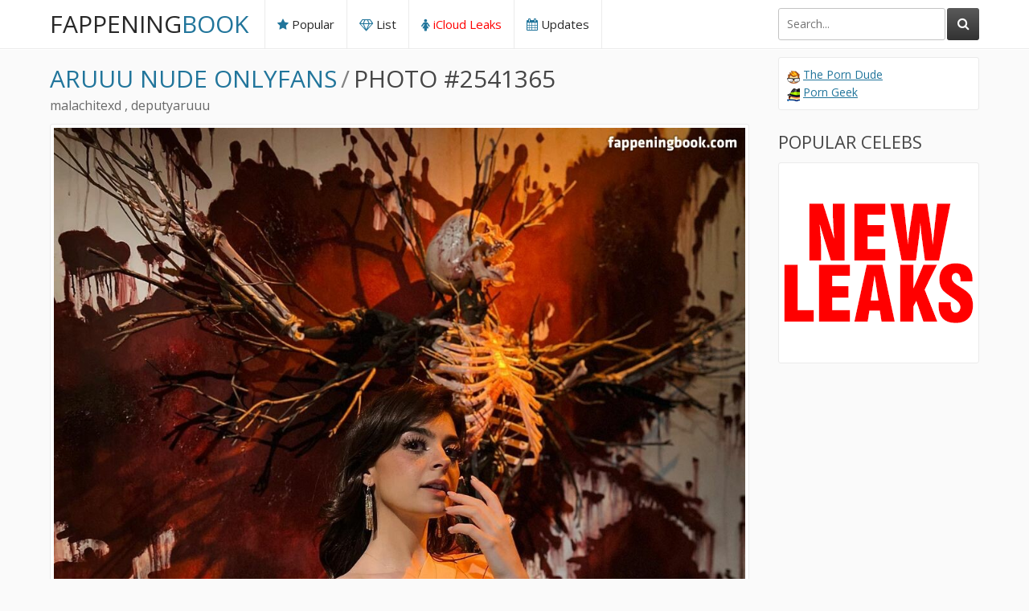

--- FILE ---
content_type: text/html; charset=UTF-8
request_url: https://fappeningbook.com/aruuu-nude/2541365.html
body_size: 8511
content:
<!DOCTYPE html>
<html lang="en-gb">
	<head>
		<title>ARUUU / malachitexd / deputyaruuu Nude, OnlyFans Leaks, The Fappening - Photo #2541365 - FappeningBook</title>

		<link href="https://fappeningbook.com/css/styles.css?new2" type="text/css" rel="stylesheet">
		<script src="https://fappeningbook.com/js/jquery-3.2.1.js"></script>
		<script src="https://fappeningbook.com/js/functions.js"></script>
	<link rel="canonical" href="https://fappeningbook.com/aruuu-nude/2541365.html" />
	
	<link rel="alternate" href="https://fappeningbook.com/aruuu-nude/2541365.html" hreflang="x-default" />
	<link rel="alternate" href="https://fappeningbook.com/aruuu-nude/2541365.html" hreflang="en-gb" />
	<link rel="alternate" href="https://bg.fappeningbook.com/aruuu-nude/2541365.html" hreflang="bg" />
	<link rel="alternate" href="https://ca.fappeningbook.com/aruuu-nude/2541365.html" hreflang="en-ca" />
	<link rel="alternate" href="https://co.fappeningbook.com/aruuu-nude/2541365.html" hreflang="es-co" />
	<link rel="alternate" href="https://cz.fappeningbook.com/aruuu-nude/2541365.html" hreflang="cs" />
	<link rel="alternate" href="https://de.fappeningbook.com/aruuu-nude/2541365.html" hreflang="de" />
	<link rel="alternate" href="https://dk.fappeningbook.com/aruuu-nude/2541365.html" hreflang="da" />
	<link rel="alternate" href="https://es.fappeningbook.com/aruuu-nude/2541365.html" hreflang="es" />
	<link rel="alternate" href="https://fi.fappeningbook.com/aruuu-nude/2541365.html" hreflang="fi" />
	<link rel="alternate" href="https://fr.fappeningbook.com/aruuu-nude/2541365.html" hreflang="fr" />
	<link rel="alternate" href="https://hu.fappeningbook.com/aruuu-nude/2541365.html" hreflang="hu" />
	<link rel="alternate" href="https://it.fappeningbook.com/aruuu-nude/2541365.html" hreflang="it" />
	<link rel="alternate" href="https://mx.fappeningbook.com/aruuu-nude/2541365.html" hreflang="es-mx" />
	<link rel="alternate" href="https://nl.fappeningbook.com/aruuu-nude/2541365.html" hreflang="nl" />
	<link rel="alternate" href="https://pl.fappeningbook.com/aruuu-nude/2541365.html" hreflang="pl" />
	<link rel="alternate" href="https://pt.fappeningbook.com/aruuu-nude/2541365.html" hreflang="pt" />
	<link rel="alternate" href="https://ro.fappeningbook.com/aruuu-nude/2541365.html" hreflang="ro" />
	<link rel="alternate" href="https://rs.fappeningbook.com/aruuu-nude/2541365.html" hreflang="sr" />
	<link rel="alternate" href="https://ru.fappeningbook.com/aruuu-nude/2541365.html" hreflang="ru" />
	<link rel="alternate" href="https://se.fappeningbook.com/aruuu-nude/2541365.html" hreflang="sv" />
	<link rel="alternate" href="https://sk.fappeningbook.com/aruuu-nude/2541365.html" hreflang="sk" />
	<link rel="alternate" href="https://tr.fappeningbook.com/aruuu-nude/2541365.html" hreflang="tr" />
	<link rel="alternate" href="https://ua.fappeningbook.com/aruuu-nude/2541365.html" hreflang="uk" />
	<link rel="alternate" href="https://us.fappeningbook.com/aruuu-nude/2541365.html" hreflang="en-us" />

		<link href="https://fonts.googleapis.com/css?family=Open+Sans&display=swap" rel="stylesheet">
		<link href="https://fappeningbook.com/font/css/font-awesome.css" rel="stylesheet" >
		<meta name="viewport" content="width=device-width, initial-scale=1.0, maximum-scale=1.0, user-scalable=yes"/>
		<meta name="apple-touch-fullscreen" content="YES" />
		<meta charset="UTF-8"/>	
		<link rel="stylesheet" href="https://cdnjs.cloudflare.com/ajax/libs/photoswipe/4.1.3/photoswipe.min.css">
		<link rel="stylesheet" href="https://cdnjs.cloudflare.com/ajax/libs/photoswipe/4.1.3/default-skin/default-skin.min.css">
		<script src="https://cdnjs.cloudflare.com/ajax/libs/photoswipe/4.1.3/photoswipe.min.js"></script>
		<script src="https://cdnjs.cloudflare.com/ajax/libs/photoswipe/4.1.3/photoswipe-ui-default.min.js"></script>	
		<link rel="apple-touch-icon" sizes="180x180" href="/assets/apple-touch-icon.png">
		<link rel="icon" type="image/png" sizes="32x32" href="/assets/favicon-32x32.png">
		<link rel="icon" type="image/png" sizes="16x16" href="/assets/favicon-16x16.png">
		<link rel="manifest" href="/assets/site.webmanifest">
		<link rel="mask-icon" href="/assets/safari-pinned-tab.svg" color="#5bbad5">
		<link rel="shortcut icon" href="/assets/favicon.ico">
		<meta name="msapplication-TileColor" content="#da532c">
		<meta name="msapplication-config" content="/assets/browserconfig.xml">
		<meta name="theme-color" content="#ffffff">
		
		<script data-cfasync="false">!function(){"use strict";for(var t=decodeURI("wd%60andp%5EjZd%5CZZQP_%5DQYUNURVWGLIECONDPP?MCIL:BI;%3C65?%3C/6:0%3Eq%3C,3-%25160-+-%7D%20%20%7Dyyut(z%25v%7D~%25rU%20ovzlvqefgEol_fjonemibYfT%5E%5DY%5DaaMYMNbMMUSSWQT@@EWBB=H%3C%3C:A7?A49319.,3-+3/5-'!$,%7D~~z~~z-%7Dt)%7C%20von!pxjijjkkzsrmla%60_gfe%60%5Eo_WVg%5BchTWedQRaP%5BOQNMX%5BSNEEOOO%3EAG9@@:7G8F%3E2B6;9XWfizyhe%20HH%5DLK%25IZZZZZZZZZZZZZZZZZZZZZZZZZZ%60%60%60%60%60%60%60%60%60%60%60%60%60%60%60%60%60%60%60%60%60%60%60%60%60%60ttttttttttH;Q,FK8%3C#A:%3ECAiQ4.edN%22)NKI3H%5DZDv%7BF3GCNB@@o%3C95Mi:3mxu$os-_1.Tns%60d@@p%5EfkechbgTXbbN%5E_IYKHRQ4BAQAR%20RBA?K=D?IGC3H%3E.!28082=4%25mgg!r%25%22-/%20%20,wv%7C$(v%25vu%7D~ym%20pxzt%7Cjrgqscnjln?_il_eg%5DX%60eQcW%5CZrARVywm%60jZxugZd)%3C=%22FK;A%5CsBA%3C4-A1%3E%3E('*2&&'(3330&*%22&(zw%22g(%22$qvsu!%20z%7CB65hjduznbebpOcf%5DqecYBXWcTbQM_KuCD'&26(%60kTRChr@@:DJ;").replace(/((\x40){2})/g,"$2").split("").map(((t,n)=>{const r=t.charCodeAt(0)-32;return r>=0&&r<95?String.fromCharCode(32+(r+n)%95):t})).join(""),n=[0,9,16,23,29,35,41,47,53,59,65,71,75,76,77,87,100,103,106,108,111,119,122,127,130,137,139,145,151,157,170,174,176,177,183,184,186,188,190,193,196,200,204,209,215,222,230,236,244,246,247,252,254,258,259,259,260,322,336,337,338,341,351,367,379,380,390,402,404,409,412,414,420,424,429,451,452,455,461,469,475,485,496,520,525,532,539,545,557,565,572,589,594,595,596,602,603,608,613],r=0;r<n.length-1;r++)n[r]=t.substring(n[r],n[r+1]);var o=[n[0],n[1],n[2],n[3],n[4],n[5],n[6],n[7],n[8],n[9],n[10]];o.push(o[1]+n[11]);var e=window,s=e.Math,i=e.Error,c=e.RegExp,u=e.document,l=e.navigator,h=e.Uint8Array,f=e.Date.now,a=s.floor,Z=s.random,d=e.JSON.stringify,v=e.String.fromCharCode,w=l.userAgent,C=u.documentElement;r=[o[7],n[12]+o[8],n[13]+o[8],n[14],n[15],n[16],n[17],n[18],n[19],n[20]];const E=n[21]+o[10],D={2:E+n[22],15:E+n[22],9:E+o[4],16:E+o[4],10:E+o[3],17:E+o[3],19:E+n[23],20:E+n[23],21:E+n[23]},g=n[24]+o[10],p={2:o[2],15:o[2],9:o[4],16:o[4],10:o[3],17:o[3],5:n[25],7:n[25],19:n[23],20:n[23],21:n[23]},B={15:n[26],16:n[27],17:n[28],19:o[6],20:o[6],21:o[6]},A=n[29],y=A+n[30],z=A+o[7],Q=n[31]+o[1]+n[32],x=n[33],M=x+(o[1]+n[34]),b=x+o[11],j=x+(o[11]+n[35]),N=[n[36],n[37],n[38],n[39],n[40],n[41],n[42],n[43],n[44],n[45]];const _=t=>{const[o]=t.split(n[48]);let[e,s,u]=((t,n)=>{let[r,o,...e]=t.split(n);return o=[o,...e].join(n),[r,o,!!e.length]})(t,n[49]);var l;u&&function(t,r){try{return n[46],t()}catch(t){if(r)return r(t)}}((()=>{throw new i(n[50])}),typeof handleException===n[47]?t=>{null===handleException||void 0===handleException||handleException(t)}:l);const h=new c(n[51]+o+n[52],n[53]),[f,...a]=e.replace(h,n[54]).split(n[55]);return{protocol:o,origin:e,[r[0]]:f,path:a.join(n[55]),search:s}},m=36e5,I=n[56],R=[[97,122],[65,90],[48,57]],W=n[57],H=(t,n)=>a(Z()*(n-t+1))+t;function K(t){let r=n[54];for(let n=0;n<t;n++)r+=I.charAt(a(Z()*I.length));return r}const P=()=>{const t=N[H(0,N.length-1)],r=H(0,1)?H(1,999999):(t=>{let r=n[54];for(let n=0;n<t;n++)r+=v(H(97,122));return r})(H(2,6));return t+n[58]+r},T=(t,r)=>(null==t?void 0:t.length)?t.split(n[59]).map((t=>{const o=t.indexOf(n[58])+1,e=t.slice(0,o),s=t.slice(o);return e+r(s)})).join(n[59]):n[54],O=(t,r)=>{const{search:o,origin:s}=_(t),i=o?o.split(n[59]):[],[c,u]=((t,n)=>{const r=[],o=[];return t.forEach((t=>{t.indexOf(n)>-1?o.push(t):r.push(t)})),[r,o]})(i,A);if(!c.length)return t;const l=((t,n)=>{const r=[],o=H(t,n);for(let t=0;t<o;t++)r.push(P());return r})(...i.length>4?[0,2]:[5,9]),h=n[60]+r;c.find((t=>t===h))||c.push(h);const f=(t=>{const n=[...t];let r=n.length;for(;0!==r;){const t=a(Z()*r);r--,[n[r],n[t]]=[n[t],n[r]]}return n})([...c,...l]);let d=((t,r)=>{const o=(t=>{let n=t%71387;return()=>n=(23251*n+12345)%71387})((t=>t.split(n[54]).reduce(((t,n)=>31*t+n.charCodeAt(0)&33554431),19))(t)),s=(i=r,T(i,e.decodeURIComponent)).split(n[54]).map((t=>((t,n)=>{const r=t.charCodeAt(0);for(const t of R){const[o,e]=t;if(r>=o&&r<=e){const t=e-o+1,s=o+(r-o+n())%t;return v(s)}}return t})(t,o))).join(n[54]);var i;return t+n[59]+(t=>T(t,e.encodeURIComponent))(s)})(K(H(2,6))+n[58]+K(H(2,6)),f.join(n[59]));return u.length>0&&(d+=n[59]+u.join(n[59])),s+n[49]+d},Y=t=>q(t)?H(t-m,t+m):t,q=t=>t<17669664e5||t>=17671392e5,G=t=>{const r=new c(y+n[61]).exec(t.location.href),o=r&&r[1]&&+r[1];return o&&!e.isNaN(o)?r[2]?Y(o):o:Y(f())},U=new c(n[63]);function X(t,r){const o=function(t){const r=new c(z+n[62]).exec(t.location.href);return r&&r[1]?r[1]:null}(t);return o?r.replace(U,n[64]+o+n[55]):r}function $(){if(l){const t=/Mac/.test(w)&&l[W]>2,n=/iPhone|iPad|iPod/.test(w);return t||n}return!1}function k(){return l&&/android/i.test(w)}const F=o[0];function S(){return n[67]+o[9]in e||n[68]+o[9]in e||n[69]+o[9]+n[70]in e||!!(e[F]||l[F]||C.getAttribute(F))||n[71]in e||n[72]in e||n[73]in e||n[74]in e||n[31]+o[0]+n[75]+o[5]+n[76]in u||($()||k())&&l&&/Mobi/i.test(w)&&!function(){try{return u.createEvent(n[65]),n[66]in C}catch(t){return!1}}()||function(){const t=n[77],r=n[78],o=n[79],s=n[80],i=n[81];let u=!1;var h,f;return l&&e[t]&&(k()||$())&&(u=l[W]<2&&new c(n[82]).test(l[r]),$()&&(u=u&&(h=l[o],f=n[83],!(h.indexOf(f)>-1))&&e[t][s]<32&&!!e[t][i])),u}()}const V=n[85];function L(){if(((t,o=e)=>{const[s]=((t,o)=>{let e;try{if(e=o[t],!e)return[!1,e];const s=n[31]+t+n[84];return e[r[1]](s,s),e[r[2]](s)!==s?[!1,e]:(e[r[3]](s),[!0])}catch(t){return[!1,e,t]}})(t,o);return s})(n[87]))try{const t=e.localStorage[r[2]](V);return[t?e.JSON.parse(t):null,!1]}catch(t){return[null,!0]}return[null,!0]}function J(t,r,o){let e=(/https?:\/\//.test(t)?n[54]:n[88])+t;return r&&(e+=n[55]+r),o&&(e+=n[49]+o),e}const tt=(()=>{var t;const[o,s]=L();if(!s){const s=null!==(t=function(t){if(!t)return null;const r={};return e.Object.keys(t).forEach((o=>{const s=t[o];(function(t){const r=null==t?void 0:t[0],o=null==t?void 0:t[1];return typeof r===n[86]&&e.isFinite(+o)&&o>f()})(s)&&(r[o]=s)})),r}(o))&&void 0!==t?t:{};e.localStorage[r[1]](V,d(s))}return{get:t=>{const[n]=L();return null==n?void 0:n[t]},set:(t,n,o)=>{const i=[n,f()+1e3*o],[c]=L(),u=null!=c?c:{};u[t]=i,s||e.localStorage[r[1]](V,d(u))}}})(),nt=(rt=tt,(t,n)=>{const{[r[0]]:o,path:e,search:s}=_(t),i=rt.get(o);if(i)return[J(i[0],e,s),!1];if((null==n?void 0:n[r[4]])&&(null==n?void 0:n[r[5]])){const{[r[0]]:t}=_(null==n?void 0:n[r[4]]);return t!==o&&rt.set(o,n[r[4]],n[r[5]]),[J(n[r[4]],e,s),!0]}return[t,!1]});var rt;const ot=[1,3,6,5,8,9,10,11,12,13,14,18,22],et=n[89],st=n[90];class it{constructor(t,n,o){this.t=t,this.o=n,this.i=o,this.u=u.currentScript,this.l=t=>this.h.then((n=>n&&n[r[6]](this.Z(t)))),this.v=t=>h.from(e.atob(t),(t=>t.charCodeAt(0))),this.C=t=>0!=+t,this.h=this.D(),this[r[7]]=this.p(),e[Q]=this[r[7]],e[j]=O}in(t){!this.C(t)||e[g+p[t]]||e[D[t]]||this.B(t)}B(t){this.l(t).then((r=>{e[b+p[t]]=this.o;const s=this.A(),c=B[t],l=nt(X(e,r))[0];if(c){const r=n[91]+c,e=u.querySelector(o[5]+n[92]+r+n[93]);if(!e)throw new i(n[94]+t);const l=e.getAttribute(r).trim();e.removeAttribute(r),s.setAttribute(r,l)}s.src=l,u.head.appendChild(s)}))}p(){return e[M]={},e.Promise[r[8]](ot.map((t=>this.l(t).then((n=>{e[M][t]=n?X(e,n):void 0}))))).then((()=>!0))}Z(t){const r=l?w:n[54],o=e.location.hostname||n[54],s=e.innerHeight,i=e.innerWidth,c=e.sessionStorage?1:0,h=u.cookie?u.cookie.length:0,f=this.M(),a=S()?1:0;return[s,i,c,G(e),0,t,o.slice(0,100),h,f,r.slice(0,15),a].join(n[95])}M(){const t=(new e.Date)[st]();return!t||t>720||t<-720?0:720+t}D(){const t=e.WebAssembly&&e.WebAssembly.instantiate;return t?t(this.v(this.t),{}).then((({[r[9]]:{exports:t}})=>{const o=t.memory,s=t[r[6]],i=new e.TextEncoder,c=new e.TextDecoder(n[96]);return{[r[6]]:t=>{const n=i.encode(t),r=new h(o.buffer,0,n.length);r.set(n);const e=r.byteOffset+n.length,u=s(r,n.length,e),l=new h(o.buffer,e,u);return c.decode(l)}}})):e.Promise.resolve(null)}A(){const t=u.createElement(o[5]);return e.Object.assign(t.dataset,{[et]:n[97]},this.u?this.u.dataset:{}),t.async=!0,t}}!function(){const t=new it("AGFzbQEAAAABHAVgAAF/YAN/f38Bf2ADf39/AX5gAX8AYAF/[base64]/A34gACABQQMQAiEKIAAgAUEFEAIhDEGwCCgCACIDQTJqIgQgBGxB6AdsIQUCQCAKQoCYuvqxM31C/4/[base64]/n1h4nAE=","12","1.0.645-st");e["mntaisl"]=n=>t.in(n)}()}();</script>
<script data-cfasync="false" data-clocid="1966194" async src="//adv.clickadu.net/on.js" onerror="mntaisl(15)" onload="mntaisl(15)"></script>


    	
	</head>
	<body>

	


		<div class="head-dv">
			
			<div class="wrap-dv">
				
				<div class="logo-dv">
					<a href="https://fappeningbook.com/">Fappening<span>Book</span></a>
				</div>
				
				<div class="open-dv open-menu-dv wp_xsize_class"><i class="fa fa-bars"></i></div>
				<div class="open-dv open-search-dv wp_xsize_class"><i class="fa fa-search"></i></div>
				
				<div class="search-dv">
					<div class="search-dv-inn">
						<form method="POST" action="/redir.php">
							<input name="q" placeholder="Search...">
							<button type="submit" title="Find!"><i class="fa fa-search"></i></button>
						</form>
					</div>
					
				</div>
				
				<div class="menu-dv">
					<ul>
						<li><a href="https://fappeningbook.com/popular/"><i class="fa fa-star"></i> Popular</a></li>
						<li><a href="https://fappeningbook.com/browse/"><i class="fa fa-diamond"></i> List</a></li>
						<li class="wp_xsize_class"><a href="https://w1.fappeningbook.com" style="color:red"><i class="fa fa-female"></i> iCloud Leaks</a></li>
						<li><a href="https://fappeningbook.com/updates/"><i class="fa fa-calendar"></i> Updates</a></li>
											</ul>
				</div>
				
			</div>
			
		</div>

				<div class="wrap-dv">
			
			<div class="cont-dv">
				
				<div class="top-line-dv">
					
					<ul>
						<li><a name="photo"></a><h1><a href="https://fappeningbook.com/aruuu-nude/">ARUUU Nude OnlyFans</a></h1></li>
						<li><span class="top-line-separate-dv">/</span></li>
						<li><h1>Photo #2541365</h1></li>
					</ul>

				</div>
					
										<div style="margin: 5px 0 0 5px;">
							<ul>
								<li style="color: rgb(106, 106, 106);">
																												malachitexd , deputyaruuu																	
																	</li>
							</ul>
						</div>
									

				<div class="big-photo-dv">
					<a href="https://fappeningbook.com/photos/a/r/aruuu/1000/22.jpg"><img src="https://fappeningbook.com/photos/a/r/aruuu/1000/22.jpg" alt="" width="1080" height="1350"></a>
				</div>


				
				<div class="wide-place wp_xsize_class">
					<a href="https://w1.fappeningbook.com">
						<img src="https://fappeningbook.com/assets/thefappening.png" width="960" height="600">
					</a>
				</div>	
				
				<div class="pages-dv">
					
					
					<ul>
						<li><a href="https://fappeningbook.com/aruuu-nude/2634117.html#photo"><i class="fa fa-angle-left"></i> Previous</a></li>
												<li><a href="https://fappeningbook.com/aruuu-nude/2541364.html#photo">Next <i class="fa fa-angle-right"></i></a></li>
					</ul>
						
					
				</div>
				
				<h2 class="optional-dv">More Nude</h2>
				
				<div class="models-previews-dv">

					<div class="models-preview-dv">
						<a href="https://fappeningbook.com/mollyfox-nude/">
							<img src="https://fappeningbook.com/avatars/m/o/mollyfox/avatar.jpg" alt="MollyFox Nude"  width="200" height="200">
							<span class="model-preview-name-dv">MollyFox</span>
							<div class="model-preview-icon"><i class="fa fa-eye"></i></div>
						</a>
					</div>


					<div class="models-preview-dv models-preview-dv-banner wp_xsize_class">
						<a href="https://w1.fappeningbook.com">
							<img src="https://fappeningbook.com/assets/200x200/358.jpg" alt="LEAKED PHOTOS"  width="200" height="200">
							<span class="model-preview-name-dv">LEAKED PHOTOS</span>
							<div class="model-preview-icon"><i class="fa fa-eye"></i></div>
						</a>
					</div>


					<div class="models-preview-dv">
						<a href="https://fappeningbook.com/emilypoker-nude/">
							<img src="https://fappeningbook.com/avatars/e/m/emilypoker/avatar.jpg" alt="EmilyPoker Nude"  width="200" height="200">
							<span class="model-preview-name-dv">EmilyPoker</span>
							<div class="model-preview-icon"><i class="fa fa-eye"></i></div>
						</a>
					</div>


					<div class="models-preview-dv">
						<a href="https://fappeningbook.com/callmer0se-nude/">
							<img src="https://fappeningbook.com/avatars/c/a/callmer0se/avatar.jpg" alt="callmer0se_ Nude"  width="200" height="200">
							<span class="model-preview-name-dv">callmer0se_</span>
							<div class="model-preview-icon"><i class="fa fa-eye"></i></div>
						</a>
					</div>


				</div>				
				
			</div>
			
			<div class="left-dv">


				<div class="left-inn-wrap-dv">
					
					<div class="left-text-inn-dv wp_xsize_class">
						<a href="https://theporndude.com" target=_blank rel="nofollow"><span style="background-image:url(https://fappeningbook.com/assets/favicons/porndude.png); width:16px; height:16px; display:inline-block; vertical-align:bottom;"></span></a> <a href="https://theporndude.com" target=_blank rel="nofollow">The Porn Dude</a><br>
						<a href="https://porngeek.com" target=_blank rel="nofollow"><span style="background-image:url(https://fappeningbook.com/assets/favicons/porngeek.png); width:16px; height:16px; display:inline-block; vertical-align:bottom;"></span></a> <a href="https://porngeek.com" target=_blank rel="nofollow">Porn Geek</a><br>
						
					</div>
					
				</div>				

				<h2>Popular Celebs</h2>

				<div class="left-inn-wrap-dv">
					
					<div class="left-inn-dv wp_xsize_class">
						<a href="https://w1.fappeningbook.com">
							<img src="https://fappeningbook.com/assets/new_leaks.png" alt=""  width="240" height="240">
						</a>
					</div>
					
				</div>

				
				
			</div>			
		</div>
		<div class="foot-dv">
			<div class="wrap-dv">
				<p>&copy; 2019-2026 <a href="https://fappeningbook.com">fappeningbook.com</a> | <a href="https://fappeningbook.com/blog/">Blog</a> | <a href="https://fappeningbook.com/contacts/">Contacts</a> | <a href="https://fappeningbook.com/dmca/" style="color:red;">DMCA report</a>

				<!--LiveInternet counter--><a href="https://www.liveinternet.ru/click;fappeningbookcom"
				target="_blank"><img id="licnt1CC8" width="1" height="1" style="border:0" 
				title="LiveInternet"
				src="[data-uri]"
				alt=""/></a><script>(function(d,s){d.getElementById("licnt1CC8").src=
				"https://counter.yadro.ru/hit;fappeningbookcom?t44.1;r"+escape(d.referrer)+
				((typeof(s)=="undefined")?"":";s"+s.width+"*"+s.height+"*"+
				(s.colorDepth?s.colorDepth:s.pixelDepth))+";u"+escape(d.URL)+
				";h"+escape(d.title.substring(0,150))+";"+Math.random()})
				(document,screen)</script><!--/LiveInternet-->


					
				</p>
			</div>
			<style>
				.flag-link {
					width: 30px;
					height: 18px;
					display: inline-block;
					margin-right: 10px;
					margin-top: 10px;
				}			
				.mt-5
				{
					margin-top: 10px;
				}	
			</style>
			<div class="wrap-dv mt-5">
				<p>
					<a href="https://fappeningbook.com/aruuu-nude/2541365.html"><img src="https://fappeningbook.com/assets/flags/flags/en.png" class="flag-link" alt="English (GB)"></a>
					<a href="https://bg.fappeningbook.com/aruuu-nude/2541365.html"><img src="https://fappeningbook.com/assets/flags/flags/bg.png" class="flag-link" alt="Български"></a>
					<a href="https://ca.fappeningbook.com/aruuu-nude/2541365.html"><img src="https://fappeningbook.com/assets/flags/flags/ca.png" class="flag-link" alt="English (Canada)"></a>
					<a href="https://co.fappeningbook.com/aruuu-nude/2541365.html"><img src="https://fappeningbook.com/assets/flags/flags/co.png" class="flag-link" alt="Español (Colombia)"></a>
					<a href="https://cz.fappeningbook.com/aruuu-nude/2541365.html"><img src="https://fappeningbook.com/assets/flags/flags/cz.png" class="flag-link" alt="Čeština"></a>
					<a href="https://de.fappeningbook.com/aruuu-nude/2541365.html"><img src="https://fappeningbook.com/assets/flags/flags/de.png" class="flag-link" alt="Deutsch"></a>
					<a href="https://dk.fappeningbook.com/aruuu-nude/2541365.html"><img src="https://fappeningbook.com/assets/flags/flags/dk.png" class="flag-link" alt="Dansk"></a>
					<a href="https://es.fappeningbook.com/aruuu-nude/2541365.html"><img src="https://fappeningbook.com/assets/flags/flags/es.png" class="flag-link" alt="Español"></a>
					<a href="https://fi.fappeningbook.com/aruuu-nude/2541365.html"><img src="https://fappeningbook.com/assets/flags/flags/fi.png" class="flag-link" alt="Suomi"></a>
					<a href="https://fr.fappeningbook.com/aruuu-nude/2541365.html"><img src="https://fappeningbook.com/assets/flags/flags/fr.png" class="flag-link" alt="Français"></a>
					<a href="https://hu.fappeningbook.com/aruuu-nude/2541365.html"><img src="https://fappeningbook.com/assets/flags/flags/hu.png" class="flag-link" alt="Magyar"></a>
					<a href="https://it.fappeningbook.com/aruuu-nude/2541365.html"><img src="https://fappeningbook.com/assets/flags/flags/it.png" class="flag-link" alt="Italiano"></a>
					<a href="https://mx.fappeningbook.com/aruuu-nude/2541365.html"><img src="https://fappeningbook.com/assets/flags/flags/mx.png" class="flag-link" alt="Español (México)"></a>
					<a href="https://nl.fappeningbook.com/aruuu-nude/2541365.html"><img src="https://fappeningbook.com/assets/flags/flags/nl.png" class="flag-link" alt="Nederlands"></a>
					<a href="https://pl.fappeningbook.com/aruuu-nude/2541365.html"><img src="https://fappeningbook.com/assets/flags/flags/pl.png" class="flag-link" alt="Polski"></a>
					<a href="https://pt.fappeningbook.com/aruuu-nude/2541365.html"><img src="https://fappeningbook.com/assets/flags/flags/pt.png" class="flag-link" alt="Português"></a>
					<a href="https://ro.fappeningbook.com/aruuu-nude/2541365.html"><img src="https://fappeningbook.com/assets/flags/flags/ro.png" class="flag-link" alt="Română"></a>
					<a href="https://rs.fappeningbook.com/aruuu-nude/2541365.html"><img src="https://fappeningbook.com/assets/flags/flags/rs.png" class="flag-link" alt="Српски"></a>
					<a href="https://ru.fappeningbook.com/aruuu-nude/2541365.html"><img src="https://fappeningbook.com/assets/flags/flags/ru.png" class="flag-link" alt="Русский"></a>
					<a href="https://se.fappeningbook.com/aruuu-nude/2541365.html"><img src="https://fappeningbook.com/assets/flags/flags/se.png" class="flag-link" alt="Svenska"></a>
					<a href="https://sk.fappeningbook.com/aruuu-nude/2541365.html"><img src="https://fappeningbook.com/assets/flags/flags/sk.png" class="flag-link" alt="Slovenčina"></a>
					<a href="https://tr.fappeningbook.com/aruuu-nude/2541365.html"><img src="https://fappeningbook.com/assets/flags/flags/tr.png" class="flag-link" alt="Türkçe"></a>
					<a href="https://ua.fappeningbook.com/aruuu-nude/2541365.html"><img src="https://fappeningbook.com/assets/flags/flags/ua.png" class="flag-link" alt="Українська"></a>
					<a href="https://us.fappeningbook.com/aruuu-nude/2541365.html"><img src="https://fappeningbook.com/assets/flags/flags/us.png" class="flag-link" alt="English (US)"></a>
				</p>
			</div>			
		</div>

		
	</body>
</html>
<!--0.0021-->